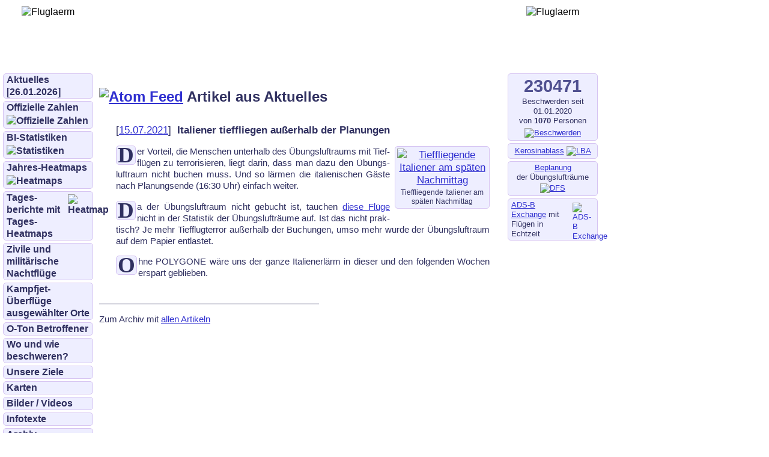

--- FILE ---
content_type: text/html; charset=UTF-8
request_url: http://www.fluglaerm-kl.de/aktuelles_einzeln.php?artikel=202107151655
body_size: 7323
content:
<!DOCTYPE HTML PUBLIC "-//W3C//DTD HTML 4.01 Transitional//EN"
       "http://www.w3.org/TR/html4/loose.dtd">



<html lang="de">
<head>
<title>Aktuelles: Italiener tieffliegen außerhalb der Planungen – BI gegen Fluglärm, Bodenlärm und Umweltverschmutzung</title>
<meta NAME="language" CONTENT="de">
<meta NAME="robots" CONTENT="index,follow">
<meta name="keywords" content="Fluglärm, militärisch, Kampfjetlärm, TRA, LAUTER, POLYGONE, Tourismus, Lärmtourismus, Lärmtouristen, Wandern, Ruhe, Bostalsee, Losheimer See, Erholung">
<meta name="description" content="Webseiten der BI gegen Fluglärm, Bodenlärm und Umweltverschmutzung – militärischer Fluglärm in Saarland und Rheinland-Pfalz">
<meta http-equiv="Content-Type" content="text/html; charset=UTF-8">
<meta name="viewport" content="width=1000" initial-scale=1>
<link rel="stylesheet" href="/bi.css">
<link rel="alternate"
      title="Aktuelles"
      href="http://www.fluglaerm-kl.de/atom-aktuelles.php"
      type="application/atom+xml">
</head>


<body>
<div id="obenlinks" align="center">
<img alt="Fluglaerm" class="plain" src="/pics/logo_transporter_100.gif">
</div>

<div id="obenmitte">
<div class="titel">Bürgerinitiative gegen Fluglärm, Bodenlärm<br>und Umweltverschmutzung</div>
<div class="subtitel">
   <a class="subtitel" href="https://bifluglaerm.de">bifluglaerm.de</a>
   –
   <a class="subtitel" href="http://bifluglärm.de">bifluglärm.de</a>
   –
   <a class="subtitel" href="http://fluglaerm-kl.de">fluglaerm-kl.de</a>
   –
   <a class="subtitel" href="http://fluglaerm.saarland">fluglaerm.saarland</a>
</div>
</div>

<div id="obenrechts" align="center">
<img alt="Fluglaerm" class="plain" src="/pics/logo_kampfjet_100.gif">
</div>

<div id="menu">
<div class="button"><a href="/aktuelles.php">Aktuelles [26.01.2026]</a></div>
<div class="button"><a href="/offiziell.php">Offizielle Zahlen<img alt="Offizielle Zahlen" class="menupic" src="/pics/offizielle_nutzungsstunden_tra_2017-2023.jpg"></a></div>
<div class="button"><a href="/statistiken.php">BI-Statistiken<img alt="Statistiken" class="menupic" src="/pics/nutzstunden_gesamt.png"></a></div>
<div class="button"><a href="/heatmap.php">Jahres-Heatmaps<img alt="Heatmaps" class="menupic" src="/pics/germany_heatmap_fighter_2020_klein.jpg"></a></div>
<div class="button"><a href="/tagesberichte.php"><img alt="Heatmap" class="iconpic" src="/pics/day_heatmap.png">Tages&shy;berichte mit Tages-Heatmaps</a></div>
<div class="button"><a href="http://fluglaerm.saarland/nachtfluege/">Zivile und militärische Nachtflüge</a></div>
<div class="button"><a href="http://fluglaerm.saarland/poi/">Kampfjet- Überflüge ausgewählter Orte</a></div>
<div class="button"><a href="/oton.php">O-Ton Betroffener</a></div>

<!--
<div class="button"><a href="http://x.com/bifluglaerm" title="BI auf Twitter/X" target="twitter"><img alt="Twitter" class="iconpic" src="/pics/twitter.png">BI auf<br>Twitter/X</a></div>
-->

<!--
<div class="button"><a href="/telegram.php" title="BI auf Telegram"><img alt="Telegram" class="iconpic" src="/pics/telegram.png">BI auf<br>Telegram</a></div>
-->

<!--
<div class="button"><a href="http://www.facebook.com/bifluglaerm" title="BI auf Facebook" target="facebook"><img alt="Facebook" class="iconpic" src="/pics/facebook.png">BI auf<br>Facebook</a></div>
-->
<!--
<div class="button"><a href="/aktuelles_einzeln.php?artikel=202405081240" title="BI auf Facebook"><img alt="Facebook" class="iconpic" src="/pics/nofacebook.png">BI auf<br>Facebook</a></div>
-->

<div class="button"><a href="/beschwerden.php">Wo und wie beschweren?</a></div>
<div class="button"><a href="/ziele.php">Unsere Ziele</a></div>
<div class="button"><a href="/karten.php">Karten</a></div>
<div class="button"><a href="/bilder.php">Bilder / Videos</a></div>
<div class="button"><a href="/infotexte.php">Infotexte</a></div>
<div class="button"><a href="/archiv.php">Archiv</a></div>
<div class="button"><a href="/satzung.php">Satzung</a></div>
<div class="button"><a href="/mitglied.php">Mitglied werden</a></div>
<div class="button"><a href="/kontakt.php">Impressum / Kontakt / Datenschutz</a></div>
</div>

<div id="inhalt">

<h1><a href="/atom-aktuelles.php"><img class="plain" title="Feed abbonieren"
alt="Atom Feed" src="/pics/atom.png"></a> Artikel aus Aktuelles</h1>

<ul class="normalueb">
<li class="pic">[<a href="/aktuelles_einzeln.php?artikel=202107151655">15.07.2021</a>]&nbsp;
<b class="nh">Italiener tieffliegen außerhalb der Planungen</b>

<p class="thema">
</p>

<p class="autor">
</p>

<div class="minipic">
<a class="minipic" href="/pics/biaware_2021-07-15_3.jpg">
<img class="minipic" alt="Tieffliegende Italiener am späten Nachmittag"
     src="/pics/biaware_2021-07-15_3_klein.jpg"></a>
<div class="caption">Tieffliegende Italiener am späten Nachmittag</div>
</div>

<p class="klein">
Der Vor­teil, die Men­schen un­ter­halb des Übungs­luft­raums mit
Tief­flü­gen zu ter­ro­ri­sie­ren, liegt dar­in, dass man da­zu den
Übungs­luft­raum nicht bu­chen muss. Und so lär­men die ita­lie­ni­schen
Gäs­te nach Pla­nungs­en­de (16:30 Uhr) ein­fach wei­ter.

</p>

<p class="klein">
Da der Übungs­luftraum nicht ge­bucht ist, tau­chen
<a target="COUGAR05" href="http://fluglaerm.saarland/trace/?icao=33FE02&callsign=COUGAR05&date=2021-07-15&stime=16:35&etime=17:15">die­se Flü­ge</a> nicht
in der Sta­tis­tik der Übungs­luft­räu­me auf. Ist das nicht prak­tisch?
Je mehr Tief­flug­ter­ror au­ßer­halb der Bu­chun­gen, um­so
mehr wur­de der Übungs­luft­raum auf dem Pa­pier ent­las­tet.

</p>

<p class="klein">
Oh­ne
PO­LY­GO­NE wä­re uns der gan­ze Ita­li­e­ner­lärm in die­ser und den
fol­gen­den Wo­chen er­spart ge­blie­ben.

</p>
</li>
</ul>
<hr>

<p class="kleinnc">
Zum Archiv mit <a href="/archiv.php">allen Artikeln</a>
</p>

</div>

<div id="info">



<div class="infobutton">
  <p class="infobuttonc">
    <span class="counter">230471</span><br>
    Beschwerden seit<br>01.01.2020<br>
    von <b>1070
</b> Personen
  </p>
  <p class="infobuttonc"><a href="/pics/complaints.png"><img alt="Beschwerden" class="menupic" src="/pics/complaints_klein.jpg"></a></p>
</div>


<div class="infobutton">
  <p class="infobuttonc"><a href="https://www.lba.de/DE/Treibstoffschnellablass/Treibstoffschnellablass_node.html "
   target="Kerosinablass">Kerosinablass</a>
  <a href="https://www.lba.de/DE/Treibstoffschnellablass/Treibstoffschnellablass_node.html "
   target="Kerosinablass"><img width="120" alt="LBA" class="menupic" src="/pics/lba-logo.png"></a></p>
</div>


<div class="infobutton">
  <p class="infobuttonc"><a href="https://secais.dfs.de/pilotservice/briefing/aup/aup_edit.jsp"
   target="WebAUP">Beplanung</a><br>der Übungslufträume
  <a href="https://secais.dfs.de/pilotservice/briefing/aup/aup_edit.jsp"
   target="WebAUP"><img width="130" alt="DFS" class="menupic"
   src="/pics/DFS.png"></a></p>
</div>

<div class="infobutton">
  <p class="infobuttonl"><a href="https://globe.adsbexchange.com/"
           target="adsbx"><img alt="ADS-B Exchange" class="iconpic"
           src="/pics/adsbx.png">ADS-B<br>Exchange</a>
mit Flügen in Echtzeit</p>
</div>

</div>

</body>
</html>


--- FILE ---
content_type: text/css
request_url: http://www.fluglaerm-kl.de/bi.css
body_size: 27962
content:
body        {
              line-height: 1.25;
              hyphens: manual;
              -moz-hyphens: manual;
              -o-hyphens: manual;
              -webkit-hyphens: manual;
              -ms-hyphens: manual;
            }

.nh         {
              hyphens: manual;
              -moz-hyphens: manual;
              -o-hyphens: manual;
              -webkit-hyphens: manual;
              -ms-hyphens: manual;
            }

a:link    {
          color: #3030d0;
          }

a:visited {
          color: #3030d0;
          }

a:hover   {
          text-decoration: none;
          }

.counter    { font-size: 22pt;
              font-weight: bold;
              color: #505090;
            }

.titel      { font-size: 22pt;
              font-weight: bold;
              text-align: center;
              color: #ffffff;
              padding-top: 6px;
              line-height: 32px;
              hyphens: manual;
              -moz-hyphens: manual;
              -o-hyphens: manual;
              -webkit-hyphens: manual;
              -ms-hyphens: manual;
            }
.subtitel   { font-size: 13pt;
              font-weight: bold;
              text-align: center;
              color: #ffffff;
              padding-top: 6px;
              line-height: 18px;
            }
.subtitel a {
            color: #ffffff;
            text-decoration: none;
            }

.gross      { font-size: 20pt;
              font-weight: bold;
              text-align: left;
              color: #505090;
            }
.grossc     { font-size: 20pt;
              font-weight: bold;
              text-align: center;
              color: #505090;
            }
.mittel     { font-size: 16pt;
              font-weight: bold;
              text-align: left;
              color: #505090;
            }
.normal     { font-size: 12pt;
              color: #303060;
              text-align: justify;
            }
.normallb   { font-size: 12pt;
              color: #303060;
              text-align: left;
            }
.normalmitte { font-size: 12pt;
               color: #303060;
               text-align: center;
             }
.normalueb  { font-size: 13pt;
              color: #303060;
              text-align: left;
           /* padding-top: 1ex; */
            }
.zwischenueberschrift  {
              font-size: 12pt;
              color: #303060;
              text-align: left;
              font-weight: bold;
              padding-top: 1ex;
            }
.klein      { font-size: 11.5pt;
              color: #303060;
              text-align: justify;
            }
.kleini     { font-size: 11.5pt;
              color: #303060;
              text-align: justify;
              font-style: italic;
            }
.kleinfix   { font-size: 10.5pt;
              color: #303060;
              text-align: left;
              font-family: "DejaVu Sans Mono",
                           "Bitstream Vera Sans Mono",
                           "Lucida Console",
                           monospace, fixed;
            }
.kleinnc    { font-size: 11.5pt;
              color: #303060;
              text-align: justify;
            }
.kleinlb    { font-size: 11.5pt;
              color: #303060;
              text-align: left;
            }
.kleinrb    { font-size: 11.5pt;
              color: #303060;
              text-align: right;
            }
.kleinmitte { font-size: 11.5pt;
              color: #303060;
              text-align: center;
            }


.minifix    { font-size: 9pt;
              color: #303060;
              text-align: left;
              font-family: "DejaVu Sans Mono",
                           "Bitstream Vera Sans Mono",
                           "Lucida Console",
                           monospace, fixed;
            }

.autor      { font-size: 10.5pt;
              color: #303060;
              text-align: left;
              /* font-style: italic; */
              font-weight: normal;
              text-align: right;
              margin-top: 1pt;
            }
.stand      { font-size: 10.5pt;
              color: #303060;
              text-align: right;
              /* font-style: italic; */
              font-weight: normal;
              margin-top: 1pt;
            }
.thema      { font-size: 11.5pt;
              color: #303060;
              text-align: left;
              font-weight: bold;
              text-align: left;
              margin-bottom: 1pt;
              hyphens: manual;
              -moz-hyphens: manual;
              -o-hyphens: manual;
              -webkit-hyphens: manual;
              -ms-hyphens: manual;
            }
.fussnote   { font-size: 10pt;
              color: #303060;
              text-align: justify;
            }
.fussnotelb { font-size: 10pt;
              color: #303060;
              text-align: left;
            }

.mini       { font-size: 9pt;
              color: #303060;
              text-align: justify;
            }

.oton       { font-size: 11.5pt;
              color: #303060;
              text-align: justify;
              column-gap: 1em;
              column-rule: 0px;
              column-count: 2;
              column-rule-width: 1px;
              column-rule-style: dotted;
              column-rule-color: #7070a0;
              orphans: 0;
              widows: 2;
            }

pre         { font-family: "DejaVu Sans Mono",
                           "Bitstream Vera Sans Mono",
                           "Lucida Console",
                           monospace, fixed;
              white-space: pre-wrap;
              text-align: left;
            }
pre.klein   { font-size: 10.5pt;
              color: #303060;
            }
pre.kleinlb { font-size: 11.5pt;
              font-family: Arial, Helvetica, sans-serif;
              color: #303060;
              text-align: left;
            }
pre.mini    { font-size: 9pt;
              color: #303060;
            }

img.more    { border-style: none;
              padding: 0px;
              margin-left: 0px;
              margin-right: 6px;
              vertical-align: middle;
              float: none;
            }

p.more      { font-size: 11.5pt;
              color: #303060;
              text-align: right;
              font-weight: normal;
              border-style: solid;
              border-color: #eeeeff;
              border-width: 1px;
              border-radius: 5px;
            }

p.more a    {
            display: block;
            text-decoration: none;
            color: #303060;
            background-color: #eeeeff;
            }

p.more a:hover {
            background-color: #ccddff;
            }

p.otonp     {
            margin-top: 0px;
            margin-bottom: 1lh;
            }

img.twitter { border-style: none;
              padding: 0px;
              margin-left: 0px;
              margin-right: 6px;
              vertical-align: middle;
              float: none;
            }

p.twitter   { font-size: 10.5pt;
              color: #303060;
              margin-top: 20px;
              /* clear: both; */
              text-align: center;
              font-weight: normal;
              width: 100px;
              border-style: solid;
              border-color: #eeeeff;
              border-width: 1px;
              border-radius: 5px;
            }

p.twitter a {
            display: block;
            text-decoration: none;
            color: #303060;
            background-color: #eeeeff;
            }

p.twitter a:hover {
            background-color: #ccddff;
            }

p.clear     {
            clear: both;
            }
          
blockquote.klein {
              font-style: italic;
              text-align: left;
            }

.quoteklein { font-size: 11.5pt;
              border-style: solid;
              border-width: 1px;
              border-color: #d6c4f2;
              padding: 5px;
              background-color: #eeeeff;
              border-radius: 5px;
            }
.quotekleinc { font-size: 11.5pt;
              text-align: center;
              border-style: solid;
              border-width: 1px;
              border-color: #d6c4f2;
              padding: 5px;
              background-color: #eeeeff;
              border-radius: 5px;
            }
.quotekleinlb { font-size: 11.5pt;
              text-align: left;
              border-style: solid;
              border-width: 1px;
              border-color: #d6c4f2;
              padding: 5px;
              background-color: #eeeeff;
              border-radius: 5px;
            }
pre.quoteklein { font-size: 10.5pt;
              color: #303060;
            }
h1          {
              padding-bottom: 1ex;
              font-size: 18pt;
              font-weight: bold;
              text-align: left;
              color: #303060;
              padding-top: 8px;
              clear: both;
              hyphens: manual;
              -moz-hyphens: manual;
              -o-hyphens: manual;
              -webkit-hyphens: manual;
              -ms-hyphens: manual;
            }
h2          {
              font-size: 13pt;
              font-weight: bold;
              text-align: left;
              color: #303060;
              clear: both;
              hyphens: manual;
              -moz-hyphens: manual;
              -o-hyphens: manual;
              -webkit-hyphens: manual;
              -ms-hyphens: manual;
            }
h3          { 
              font-size: 12pt;
              font-weight: bold;
              text-align: left;
              color: #303060;
              clear: both;
            }

table       { border-style: solid;
              border-width: 1px;
              border-color: #d6c4f2;
              vertical-align: top;
              margin-bottom: 8px;
              hyphens: auto;
              -moz-hyphens: auto;
              -o-hyphens: auto;
              -webkit-hyphens: auto;
              -ms-hyphens: auto;
              border-radius: 5px;
            }

tr          { vertical-align: top;
            }

th          { border-style: none;
              border-width: 1px;
              border-color: #303060;
              padding: 3px;
              background-color: #eeeeff;
              vertical-align: top;
              text-align: left;
            }

th.left     { text-align: left;
            }

th.middle   { text-align: center;
            }

th.right    { text-align: right;
            }

td:first-child
            { text-align: left;
            }

td          { border-style: none;
              border-width: 1px;
              border-color: #303060;
              padding: 3px;
              background-color: #eeeeff;
              vertical-align: top;
              text-align: right;
            }

td.left     { text-align: left;
            }

td.middle   { text-align: center;
            }

td.right    { text-align: right;
            }

div.minipicnf { width: 150px;
              float: left;
              clear: none;
              border-style: solid;
              border-width: 1px;
              border-color: #d6c4f2;
              padding: 3px;
              margin-top: 1px;
              margin-bottom: 8px;
              margin-left: 0px;
              margin-right: 5px;
              color: #303060;
              background-color: #eeeeff;
              text-align: center;
              border-radius: 5px;
            }

div.minipic { width: 150px;
              float: right;
              clear: none;
              border-style: solid;
              border-width: 1px;
              border-color: #d6c4f2;
              padding: 3px;
              margin-top: 1px;
              margin-bottom: 8px;
              margin-left: 8px;
              margin-right: 0px;
              color: #303060;
              background-color: #eeeeff;
              text-align: center;
              border-radius: 5px;
            }

div.minipicl { width: 150px;
              float: left;
              clear: none;
              border-style: solid;
              border-width: 1px;
              border-color: #d6c4f2;
              padding: 3px;
              margin-top: 1px;
              margin-bottom: 8px;
              margin-left: 0px;
              margin-right: 10px;
              color: #303060;
              background-color: #eeeeff;
              text-align: center;
              border-radius: 5px;
            }

div.minitable {
              float: right;
              clear: none;
              border-style: none;
              border-width: 0px;
              border-color: #d6c4f2;
              padding: 0px;
              margin-top: 1px;
              margin-bottom: 8px;
              margin-left: 10px;
              margin-right: 0px;
              color: #303060;
              text-align: center;
              border-radius: 5px;
            }

div.minilogo { width: 150px;
              float: right;
              border-style: none;
              padding: 3px;
              margin-left: 10px;
              color: #303060;
              text-align: center;
              border-radius: 5px;
            }

div.fullpic { width: 98%;
              float: none;
              clear: both;
              border-style: solid;
              border-width: 1px;
              border-color: #d6c4f2;
              padding: 1%;
              margin-top: 1px;
              margin-bottom: 1px;
              margin-left: 0px;
              margin-right: 0px;
              color: #303060;
              background-color: #eeeeff;
              text-align: center;
              border-radius: 5px;
            }

div.micropic { width: 75px;
              float: right;
              clear: none;
              border-style: solid;
              border-width: 1px;
              border-color: #d6c4f2;
              padding: 3px;
              margin-top: 1px;
              margin-bottom: 1px;
              margin-left: 10px;
              margin-right: 0px;
              color: #303060;
              background-color: #eeeeff;
              text-align: center;
              border-radius: 5px;
            }

div.diagram { width: 98%;
              float: none;
              clear: both;
              border-style: solid;
              border-width: 1px;
              border-color: #d6c4f2;
              padding: 1%;
              margin-top: 3px;
              margin-bottom: 3px;
              margin-left: 0px;
              margin-right: 0px;
              color: #303060;
              background-color: #eeeeff;
              text-align: center;
              border-radius: 5px;
            }

div.caption { width: 150px;
              border-style: none;
              border-width: 0px;
              border-color: #303060;
              font-size: 9pt;
              color: #303060;
              padding: 0px;
              margin-top: 3px;
              text-align: center;
              background-color: #eeeeff;
              hyphens: manual;
              -moz-hyphens: manual;
              -o-hyphens: manual;
              -webkit-hyphens: manual;
              -ms-hyphens: manual;
            }

div.fullcaption {
              width: 100%;
              border-style: none;
              border-width: 0px;
              border-color: #303060;
              font-size: 9pt;
              color: #303060;
              padding: 0px;
              margin-top: 3px;
              text-align: center;
              background-color: #eeeeff;
              hyphens: manual;
              -moz-hyphens: manual;
              -o-hyphens: manual;
              -webkit-hyphens: manual;
              -ms-hyphens: manual;
            }

div.fullcaptionb {
              width: 500px;
              border-style: none;
              border-width: 0px;
              border-color: #303060;
              font-size: 9pt;
              color: #303060;
              padding: 0px;
              margin-top: 3px;
              text-align: justify;
              background-color: #eeeeff;
            }

img.iconpic {
              border-style: none;
              border-width: 0px;
              margin: 0px;
              padding-right: 0px;
              padding-top: 4px;
              padding-bottom: 4px;
              max-height: 36px;
              max-width: 36px;
              float: right;
            }

img.iconflag {
              border-style: none;
              border-width: 0px;
              margin: 0px;
              padding-right: 0px;
              padding-left: 2px;
              vertical-align: text-bottom;
              float: none;
            }

img.menupic {
              border-style: none;
              border-width: 1px;
              margin: 0px;
              padding-left: 0px;
              padding-right: 0px;
              padding-top: 2px;
              padding-bottom: 2px;
              max-width: 138px;
              float: center;
            }

img.miniheatmap {
              border-style: none;
              border-width: 0px;
              margin: 0px;
              padding: 0px;
              vertical-align: sub;
            }

img.headerpic {
              border-style: none;
              border-width: 0px;
              margin: 0px;
              padding: 0px;
              max-width: 100%;
            }

img.minipic { border-style: none;
              border-width: 0px;
              margin: 0px;
              padding: 0px;
              max-width: 150px;
              max-height: 164px;
            }

img.micropic { border-style: none;
              border-width: 0px;
              margin: 0px;
              padding: 0px;
              max-width: 75px;
              max-height: 75px;
            }

img.fullpic { border-style: none;
              border-width: 0px;
              margin: 0px;
              padding: 0px;
              max-width: 100%;
            }

img.diagram { border-style: none;
              border-width: 0px;
              margin: 0px;
              padding: 0px;
              max-width: 100%;
            }
img.plain   { border-style: none;
              border-width: 0px;
              padding: 0px;
              margin: 0px;
            }
img.rb      { border-style: solid;
              border-width: 1px;
              border-color: #d6c4f2;
              padding: 3px;
              margin-left: 10px;
              vertical-align: top;
              float: right;
            }
img.rbkr    { border-style: none;
              padding: 0px;
              margin-left: 10px;
              vertical-align: top;
              float: right;
            }
img.lb      { border-style: dotted;
              border-width: 1px;
              border-color: #303060;
              padding: 3px;
              margin-right: 10px;
              vertical-align: top;
              float: left;
            }
img.nofl    { border-style: dotted;
              border-width: 1px;
              border-color: #303060;
              padding: 3px;
              margin: 3px;
              vertical-align: top;
              float: none;
            }


hr          { color: #303060;
              background-color: #303060;
              border-style: none;
              width: 366px;
              height: 1px;
              text-align: left;
              margin-left: 0px;
              clear: both;
            }
hr.fussnote { color: #303060;
              background-color: #303060;
              border-style: none;
              width: 25%;
              height: 1px;
              text-align: left;
              margin-left: 0px;
            }
hr.trenner  { color: #303060;
              background-color: #303060;
              border-style: none;
              width: 100%;
              height: 1px;
              text-align: left;
              margin-left: 0px;
            }

.multicol1  {
              margin-left: 0em;
              margin-right: 0em;
              padding-left: 1em;
              padding-right: 1em;
              column-gap: 2em;
              column-rule: 0px;
              column-count: 1;
            }   

.multicol2  {
              margin-left: 0em;
              margin-right: 0em;
              padding-left: 1em;
              padding-right: 1em;
              column-gap: 2em;
              column-rule: 0px;
              column-count: 2;
            }   

.multicol3  {
              margin-left: 0em;
              margin-right: 0em;
              padding-left: 1em;
              padding-right: 1em;
              column-gap: 2em;
              column-rule: 0px;
              column-count: 3;
            }   

.multicol4  {
              margin-left: 0em;
              margin-right: 0em;
              padding-left: 1em;
              padding-right: 1em;
              column-gap: 2em;
              column-rule: 0px;
              column-count: 4;
            }   

.multicol5  {
              margin-left: 0em;
              margin-right: 0em;
              padding-left: 1em;
              padding-right: 1em;
              column-gap: 2em;
              column-rule: 0px;
              column-count: 5;
            }   

ol          {
              color: #303060;
              list-style-type: decimal;
              list-style-image: none;
            }

ul          {
              color: #303060;
              list-style-type: disc;
              list-style-image: none;
              padding-left: 28px;
              padding-right: 0px;
            }

li          {
              hyphens: auto;
              -moz-hyphens: auto;
              -o-hyphens: auto;
              -webkit-hyphens: auto;
              -ms-hyphens: auto;
              padding-bottom: 1.0ex;
            }

li.pic      { list-style-image: url(/pics/ul.png);
              list-style-type: none;
              list-style-position: outside;
              clear: both;
              padding-bottom: 1.0ex;
            }

li.nopic    { 
              list-style-type: none;
              list-style-position: outside;
              clear: both;
              padding-bottom: 1.0ex;
            }

p.klein:first-letter {
              color: #303060;
              background-color: #eeeeff;
              font-size: 28pt;
              line-height: 20pt;
              font-weight: bold;
              font-family: Times, Serif;
              float: left;
              clear: none;
              border-style: solid;
              border-color: #d6c4f2;
              border-width: 1px;
              border-radius: 5px;
              padding: 2px;
              margin-right: 2px;
              margin-left: 0px;
              margin-top: 0px;
              margin-bottom: 0px;
            }

li.fussnote { clear: both;
              padding-top: 0px;
            }

.lt1        { font-size: 8pt;
              font-weight: bold;
              text-align: left;
              color: #505090;
            }
.lt2        { font-size: 11.5pt;
              font-weight: bold;
              text-align: left;
              color: #505090;
            }
.lt3        { font-size: 14pt;
              font-weight: bold;
              text-align: left;
              color: #505090;
            }
.lt4        { font-size: 16pt;
              font-weight: bold;
              text-align: left;
              color: #505090;
            }
.lt5        { font-size: 20pt;
              font-weight: bold;
              text-align: left;
              color: #505090;
            }

.button     {
              line-height: 20px;
              font-size: 12pt;
              text-align: left;
              background-color: #eeeeff;
              margin-top: 0px;
              margin-bottom: 4px;
              margin-left: 0px;
              margin-right: 0px;
              border-style: solid;
              border-width: 1px;
              border-color: #d6c4f2;
              padding-left: 5px;
              padding-right: 5px;
              hyphens: manual;
              -moz-hyphens: manual;
              -o-hyphens: manual;
              -webkit-hyphens: manual;
              -ms-hyphens: manual;
              border-radius: 5px;
            }

.infobutton  {
              background-color: #eeeeff;
              margin-top: 0px;
              margin-bottom: 4px;
              margin-left: 0px;
              margin-right: 0px;
              border-style: solid;
              border-width: 1px;
              border-color: #d6c4f2;
              padding-left: 5px;
              padding-right: 5px;
              hyphens: manual;
              -moz-hyphens: manual;
              -o-hyphens: manual;
              -webkit-hyphens: manual;
              -ms-hyphens: manual;
              border-radius: 5px;
              font-size: 10pt;
              color: #303060;
            }

.infobuttonl {
              margin-top: 2px;
              margin-bottom: 2px;
              text-align: left;
             }
.infobuttonc {
              margin-top: 2px;
              margin-bottom: 2px;
              text-align: center;
             }

body        { 
              text-align: justify;
              color: #000000;
              background-color: #ffffff;
              font-family: Arial, Helvetica, sans-serif;
              hyphens: auto;
            }

p           {
              text-align: justify;
              /*
              margin-top: 0.0ex;
              margin-bottom: 0.0ex;
              text-indent: 1.5em;
              */
            }

.pmbutton a      {
  display: block;
  text-decoration: none;
  text-align: center;
  color: #303060;
  font-weight: bold;
}
.pmbutton a:hover {
  display: block;
  background-color: #ccddff;
  color: #303060;
  text-decoration: none;
  text-align: center;
  font-weight: bold;
}

#menu a      {
  display: block;
  text-decoration: none;
  color: #303060;
  font-weight: bold;
}
#menu a:visited {
  display: block;
  text-decoration: none;
  color: #303060;
  font-weight: bold;
}
#menu a:hover {
  display: block;
  background-color: #ccddff;
  color: #303060;
  text-decoration: none;
  font-weight: bold;
}
#menu a:active {
  display: block;
  background-color: #ccddff;
  color: #303060;
  text-decoration: none;
  font-weight: bold;
}

#obenlinks  { 
              position: absolute;
              top: 5px;
              left: 0px;
              height: 111px;
              width: 160px;
              padding-top: 5px;
              background-image: url("pics/himmel.jpg");
              background-repeat: no-repeat;
            }

#obenmitte  { 
              position: absolute;
              top: 5px;
              left: 160px;
              height: 111px;
              width: 680px;
              padding-top: 2px;
              background-image: url("pics/himmel_680.jpg");
              background-repeat: no-repeat;
            }

#obenrechts { 
              position: absolute;
              top: 5px;
              left: 840px;
              height: 111px;
              width: 160px;
              padding-top: 5px;
              background-image: url("pics/himmel.jpg");
              background-repeat: no-repeat;
            }

#menu       { 
              position: absolute;
              top: 122px;
              min-height: 200px;
              left: 5px;    /* 0 + Abstand */
              width: 150px; /* 160 - 2x Abstand */
              padding-left: 0px;
              padding-right: 0px;
            }

#inhalt     {
              position: absolute;
              top: 122px;
              left: 165px;  /* 160 + Abstand */
              width: 650px; /* 680 - 2x Abstand - Sonderabstand rechts */
              border-style: none;
              padding-left: 0px;
              padding-right: 0px;
            }

#info       { 
              position: absolute;
              top: 122px;
              left: 845px;  /* 840 + Abstand */
              width: 150px; /* 160 - 2x Abstand */
              border-style: none;
              padding-left: 0px;
              padding-right: 0px;
            }

